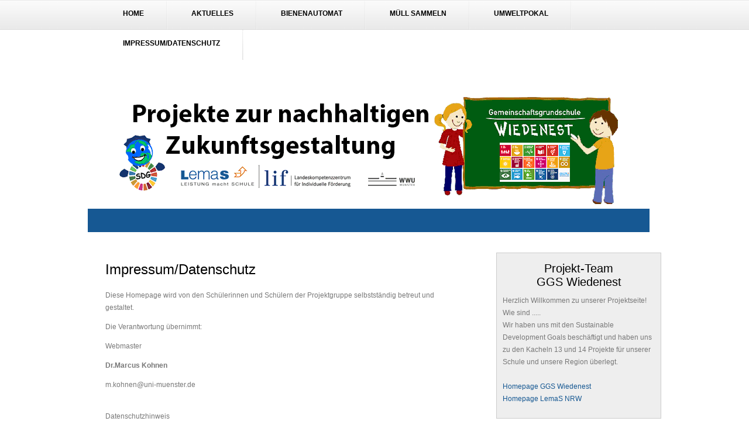

--- FILE ---
content_type: text/html; charset=utf-8
request_url: http://ggswiedenest.lemas.nrw/index.php?id=impressumdatenschutz
body_size: 5792
content:
<!DOCTYPE html PUBLIC "-//W3C//DTD XHTML 1.0 Strict//EN" "http://www.w3.org/TR/xhtml1/DTD/xhtml1-strict.dtd">
<html xmlns="http://www.w3.org/1999/xhtml">
<head>
	<title>Impressum/Datenschutz | http://www.ggswiedenest.lemas.nrw, </title>
	<meta http-equiv="Content-Type" content="text/html;charset=utf-8" />
	<link rel="canonical" href="http://ggswiedenest.lemas.nrw/index.php?id=impressumdatenschutz" />
	<meta name="robots" content="index, follow" />
	<link rel="stylesheet" type="text/css" href="http://ggswiedenest.lemas.nrw/theme/GreenTheme/style.css" media="all" />


</head>

<body id="impressumdatenschutz" >	

<div id="wrapper">
			<div id="menu">
			<ul>
				<li class="index"><a href="http://ggswiedenest.lemas.nrw/" title="Projektseite des Teams GGS Wiedenest">Home</a></li>
<li class="aktuelles"><a href="http://ggswiedenest.lemas.nrw/index.php?id=aktuelles" title="Aktuelles">Aktuelles</a></li>
<li class="bienenautomat"><a href="http://ggswiedenest.lemas.nrw/index.php?id=bienenautomat" title="Bienenautomat">Bienenautomat</a></li>
<li class="mull-sammeln"><a href="http://ggswiedenest.lemas.nrw/index.php?id=mull-sammeln" title="Müll sammeln">Müll sammeln</a></li>
<li class="umweltpokal"><a href="http://ggswiedenest.lemas.nrw/index.php?id=umweltpokal" title="Umweltpokal">Umweltpokal</a></li>
<li class="index impressumdatenschutz current active"><a href="http://ggswiedenest.lemas.nrw/index.php?id=impressumdatenschutz" title="Impressum/Datenschutz">Impressum/Datenschutz</a></li>
			</ul>
		</div><!-- end menu div -->

<div id="header">

<div id="logo">
	
	 <h3 style="color:white;"></h3>
</div><!-- end logo div-->
</div><!-- end div#header -->

<!-- start sidebar -->
	<div id="right">
	<div id="section">

				<h2> <center> Projekt-Team   <br /> GGS Wiedenest </center></h2>
<p> Herzlich Willkommen zu unserer Projektseite! <br />
Wie sind ..... <br />
Wir haben uns mit den Sustainable Development Goals beschäftigt und haben uns zu den Kacheln 13 und 14 Projekte für unserer Schule und unsere Region überlegt. <br /><br />
<a href="https://www.ggswiedenest.de/" target="_blank">Homepage GGS Wiedenest</a><br />
<a href="http://www.lemas.nrw/" target="_blank">Homepage LemaS NRW</a>
</p>

	</div></div>
	<!-- end sidebar -->
<div id="bodycontent">
<div class="post"  style="width:600px;padding-left:30px;">
     <h1 style="padding-top:15px;padding-bottom:20px;">Impressum/Datenschutz</h1>
		<p>Diese Homepage wird von den Schülerinnen und Schülern der Projektgruppe selbstständig betreut und gestaltet.</p>

<p>Die Verantwortung übernimmt:</p>

<p>Webmaster</p>

<p><strong>Dr.Marcus Kohnen</strong></p>

<p>m.kohnen@uni-muenster.de</p>

<p><br />
	Datenschutzhinweis</p>

<p>1. Name und Anschrift des Verantwortlichen</p>

<p>Der Verantwortliche im Sinne der EU-Datenschutzgrundverordnung (DSGVO) und anderer nationaler Datenschutzgesetze der Mitgliedsstaaten sowie sonstiger datenschutzrechtlicher Bestimmungen ist:</p>

<p>Dr. Marcus Kohnen</p>

<p>Westfälische Wilhelms-Universität Münster (WWU),<br />
	Wegesende 6,&nbsp;48143 Münster</p>

<p>&nbsp;</p>

<p>2. Name und Anschrift der Datenschutzbeauftragten</p>

<p>Die Datenschutzbeauftragte des Verantwortlichen ist:<br />
	Nina Meyer-Pachur<br />
	Schlossplatz 2, 48149 Münster<br />
	Tel.: + 49 251 83-22446<br />
	E-Mail: datenschutz(at)uni-muenster.de</p>

<p>3. Allgemeines zur Datenverarbeitung</p>

<p>Wir erheben und verwenden personenbezogene Daten unserer Nutzer grundsätzlich nur, soweit dies zur Bereitstellung einer funktionsfähigen Website sowie unserer Inhalte und Leistungen erforderlich ist und eine Rechtsgrundlage uns dies gestattet.</p>

<p>Rechtsgrundlage für die Verarbeitung personenbezogener Daten</p>

<p>Soweit wir für Verarbeitungsvorgänge personenbezogener Daten eine Einwilligung der betroffenen Person einholen, dient Art. 6 Abs. 1 lit. a DSGVO als Rechtsgrundlage für die Verarbeitung personenbezogener Daten.<br />
	Soweit eine Verarbeitung personenbezogener Daten zur Erfüllung einer rechtlichen Verpflichtung erforderlich ist, der die WWU unterliegt, dient Art. 6 Abs. 1 lit. c DSGVO als Rechtsgrundlage.<br />
	Für den Fall, dass lebenswichtige Interessen der betroffenen Person oder einer anderen natürlichen Person eine Verarbeitung personenbezogener Daten erforderlich machen, dient Art. 6 Abs. 1 lit. d DSGVO als Rechtsgrundlage.<br />
	Ist die Verarbeitung für die Wahrnehmung einer Aufgabe erforderlich, die im öffentlichen Interesse liegt oder in Ausübung öffentlicher Gewalt erfolgt, die der WWU übertragen wurde, so dient Art. 6 Abs. 1 lit. e DSGVO als Rechtsgrundlage für die Verarbeitung.<br />
	Ist die Verarbeitung zur Wahrung eines berechtigten Interesses der WWU oder eines Dritten erforderlich und überwiegen die Interessen, Grundrechte und Grundfreiheiten des Betroffenen das erstgenannte Interesse nicht, so dient Art. 6 Abs. 1 lit. f DSGVO als Rechtsgrundlage für die Verarbeitung. Dies gilt nicht, soweit die WWU bei der entsprechenden Verarbeitung hoheitlich tätig wird.</p>

<p>Dauer der Speicherung personenbezogener Daten</p>

<p>Die personenbezogenen Daten des Betroffenen werden von uns nur solange gespeichert, wie der Zweck der Speicherung besteht. Wenn die Verarbeitung auf einer Einwilligung des Betroffenen beruht, werden die Daten nur solange gespeichert, bis der Betroffene seine Einwilligung widerruft, es sei denn, es besteht eine andere Rechtsgrundlage für die Verarbeitung.</p>

<p>Recht auf Berichtigung und Löschung der personenbezogenen Daten</p>

<p>Der Betroffene hat das Recht, von uns unverzüglich die Berichtigung ihn betreffender unrichtiger personenbezogener Daten zu verlangen. Der Betroffene hat außerdem das Recht, von uns unverzüglich die Löschung ihn betreffender personenbezogener Daten zu verlangen, sobald der Zweck der Speicherung entfällt oder, wenn die Verarbeitung auf einer Einwilligung des Betroffenen beruht, wenn der Betroffene seine Einwilligung widerruft und keine andere Rechtsgrundlage für die Verarbeitung besteht.<br />
	Die personenbezogenen Daten des Betroffenen werden weiterhin gelöscht, wenn er gem. Art. 21 Abs. 1 DSGVO Widerspruch gegen die Verarbeitung einlegt und keine vorrangigen berechtigten Gründe für die Verarbeitung vorliegen, wenn die personenbezogenen Daten unrechtmäßig verarbeitet wurden oder wenn die Löschung zur Erfüllung einer rechtlichen Verpflichtung durch den europäischen oder nationalen Gesetzgeber in Vorschriften, denen die WWU unterliegt, vorgesehen wurde.<br />
	Eine Löschung erfolgt jedoch in den oben dargestellten Fällen nicht, wenn die Verarbeitung der personenbezogenen Daten erforderlich ist, damit die WWU eine rechtliche Verpflichtung, die ihr durch den europäischen oder nationalen Gesetzgeber auferlegt wurde, erfüllen kann oder wenn die Verarbeitung zur Wahrnehmung einer Aufgabe der WWU erfolgt, die im öffentlichen Interessen liegt oder in Ausübung öffentlicher Gewalt erfolgt, die der WWU übertragen wurde oder wenn die weitere Speicherung der personenbezogenen Daten zur Geltendmachung, Ausübung oder Verteidigung von Rechtsansprüchen erforderlich ist.</p>

<p>Recht auf Widerruf</p>

<p>Beruht die Verarbeitung personenbezogener Daten auf einer Einwilligung der betroffenen Person, so kann diese ihre Einwilligung jederzeit widerrufen. Die bis zum Widerruf erfolgte Verarbeitung personenbezogener Daten bleibt trotz des Widerrufs rechtmäßig.</p>

<p>Recht auf Auskunft</p>

<p>Die betroffene Person hat das Recht, von der WWU eine Bestätigung darüber zu verlangen, ob sie betreffende personenbezogene Daten verarbeitet werden. Wenn dies der Fall ist, hat die betroffene Person ein Recht auf Auskunft, um welche personenbezogenen Daten es sich handelt und für welche Zwecke diese verarbeitet werden. Sie hat außerdem ein Recht auf Auskunft über die Dauer der geplanten Speicherung dieser Daten bzw. welche Kriterien für die Festlegung der Speicherdauer angewendet werden.</p>

<p>4. Bereitstellung der Website und Erstellung von Logfiles</p>

<p>Umfang der Datenverarbeitung</p>

<p>Bei jedem Aufruf unserer Internetseite erfasst unser System automatisiert Daten und Informationen vom Computersystem des aufrufenden Rechners.<br />
	Folgende Daten werden hierbei erhoben:</p>

<p>Informationen über den Browsertyp und die verwendete Version</p>

<p>Das Betriebssystem des Nutzers</p>

<p>Den Internet-Service-Provider des Nutzers</p>

<p>Die IP-Adresse des Nutzers</p>

<p>Datum und Uhrzeit des Zugriffs</p>

<p>Websites, von denen das System des Nutzers auf unsere Internetseite gelangt</p>

<p>Websites, die vom System des Nutzers über unsere Website aufgerufen werden</p>

<p>Die Daten werden ebenfalls in den Logfiles unseres Systems gespeichert. Eine Speicherung dieser Daten zusammen mit anderen personenbezogenen Daten des Nutzers findet nicht statt.</p>

<p>Rechtsgrundlage für die Verarbeitung</p>

<p>Rechtsgrundlage für die vorübergehende Speicherung der Daten und der Logfiles ist Art. 6 Abs. 1 lit. f DSGVO.</p>

<p>Zweck der Verarbeitung</p>

<p>Die vorübergehende Speicherung der IP-Adresse durch das System ist notwendig, um eine Auslieferung der Website an den Rechner des Nutzers zu ermöglichen. Hierfür muss die IP-Adresse des Nutzers für die Dauer der Sitzung gespeichert bleiben.<br />
	Die Speicherung in Logfiles erfolgt, um die Funktionsfähigkeit der Website sicherzustellen. Zudem dienen uns die Daten zur Optimierung der Website und zur Sicherstellung der Sicherheit unserer informationstechnischen Systeme. Eine Auswertung der Daten zu Marketingzwecken findet in diesem Zusammenhang nicht statt.<br />
	In diesen Zwecken liegt auch unser berechtigtes Interesse an der Datenverarbeitung nach Art. 6 Abs. 1 lit. f DSGVO.</p>

<p>Dauer der Speicherung der personenbezogenen Daten</p>

<p>Die Daten werden gelöscht, wenn die jeweilige Sitzung beendet ist.<br />
	Im Falle einer Speicherung der Daten in Logfiles werden diese nach spätestens sieben Tagen gelöscht. Eine darüberhinausgehende Speicherung ist möglich. In diesem Fall werden die IP-Adressen der Nutzer gelöscht oder verfremdet, sodass eine Zuordnung des aufrufenden Clients nicht mehr möglich ist.</p>

<p>5. Verwendung von Cookies</p>

<p>Umfang der Datenverarbeitung</p>

<p>Unsere Website verwendet Cookies. Bei Cookies handelt es sich um Textdateien, die im Internetbrowser bzw. vom Internetbrowser auf dem Computersystem des Nutzers gespeichert werden. Ruft ein Nutzer eine Website auf, so kann ein Cookie auf dem Betriebssystem des Nutzers gespeichert werden. Dieser Cookie enthält eine charakteristische Zeichenfolge, die eine eindeutige Identifizierung des Browsers beim erneuten Aufrufen der Website ermöglicht.<br />
	Wir setzen Cookies ein, um unsere Website nutzerfreundlicher zu gestalten. Einige Elemente unserer Internetseite erfordern es, dass der aufrufende Browser auch nach einem Seitenwechsel identifiziert werden kann. In den Cookies werden dabei folgende Daten gespeichert und übermittelt:</p>

<p>Log-In-Informationen</p>

<p>Sitzungseinstellungen</p>

<p>Auf einigen Webseiten der WWU sind in Zusammenarbeit mit dem Unternehmen VariFast GmbH und unter Verwendung des Adservers der Adition AG Werbebanner geschaltet. Dabei kommen auch Cookies zum Einsatz. Es handelt sich ausschließlich um Sessioncookies und temporäre Cookies, die dazu dienen, die Zahl der Leser/Visitors statistisch zu messen und die zahlenmäßig festgelegte Auslieferung der Werbemittel zu begrenzen. Es werden nur technische Daten erfasst, aber keine Daten, die eine Identifizierung der betreffenden Person ermöglichen. Die Daten werden nur anonymisiert und rein statistisch ausgewertet. Bitte beachten Sie hierzu die Datenschutz-Bestimmungen der VariFast GmbH und der Adition AG.<br />
	Durch Klicken auf den nachfolgenden Link wird die Erfassung von anonymisierten Daten durch unserer Werbepartner gestoppt. Adition ersetzt in diesem Fall das jetzige Cookie durch ein neuen Opt-Out-Cookie. Dieses Opt-Out-Cookie löscht die bisher gespeicherten Informationen und verhindert ein weiteres Erfassen von anonymisierten Informationen. Wird dieses Opt-Out-Cookie gelöscht, kann Adition nicht mehr feststellen, dass ein Opt-Out stattgefunden hat. In diesem Fall ist der Opt-Out-Vorgang zu wiederholen. Erfassung von Daten zur Nutzung der Werbemedien jetzt stoppen</p>

<p>Rechtsgrundlage für die Verarbeitung</p>

<p>Die Rechtsgrundlage für die Verarbeitung personenbezogener Daten unter Verwendung technisch notwendiger Cookies ist Art. 6 Abs. 1 lit. f DSGVO.<br />
	Die Rechtsgrundlage für die Verarbeitung personenbezogener Daten unter Verwendung von Cookies zu anderen Zwecken ist bei Vorliegen einer diesbezüglichen Einwilligung des Nutzers Art. 6 Abs. 1 lit. a DSGVO.</p>

<p>Zweck der Verarbeitung</p>

<p>Der Zweck der Verwendung technisch notwendiger Cookies ist, die Nutzung von Websites für die Nutzer zu vereinfachen. Einige Funktionen unserer Internetseite können ohne den Einsatz von Cookies nicht angeboten werden. Für diese ist es erforderlich, dass der Browser auch nach einem Seitenwechsel wiedererkannt wird. In diesen Zwecken liegt auch unser berechtigtes Interesse in der Verarbeitung der personenbezogenen Daten nach Art. 6 Abs. 1 lit. f DSGVO. Für folgende Anwendungen benötigen wird Cookies:</p>

<p>Single Sign-On</p>

<p>Bindung von Login-Sitzungen an bestimmte Server („sticky sessions“)</p>

<p>Die durch technisch notwendige Cookies erhobenen Nutzerdaten werden nicht zur Erstellung von Nutzerprofilen verwendet.</p>

<p>Dauer der Speicherung der personenbezogenen Daten</p>

<p>Cookies werden auf dem Rechner des Nutzers gespeichert und von diesem an unsere Seite übermittelt. Daher haben Sie als Nutzer auch die volle Kontrolle über die Verwendung von Cookies. Durch eine Änderung der Einstellungen in Ihrem Internetbrowser können Sie die Übertragung von Cookies deaktivieren oder einschränken. Bereits gespeicherte Cookies können jederzeit gelöscht werden. Dies kann auch automatisiert erfolgen. Werden Cookies für unsere Website deaktiviert, können möglicherweise nicht mehr alle Funktionen der Website vollumfänglich genutzt werden.</p>

<p>&nbsp;</p>

<p>6. E-Mail-Kontakt</p>

<p>Umfang der Datenverarbeitung</p>

<p>Auf unserer Internetseite ist eine Kontaktaufnahme über die jeweils bereitgestellte E-Mail-Adresse möglich. In diesem Fall werden die mit der E-Mail übermittelten personenbezogenen Daten des Nutzers gespeichert.<br />
	Es erfolgt in diesem Zusammenhang keine Weitergabe der Daten an Dritte. Die Daten werden ausschließlich für die Verarbeitung der Kontaktpflege verwendet.</p>

<p>Rechtsgrundlage für die Datenverarbeitung</p>

<p>Rechtsgrundlage für die Verarbeitung der Daten, die im Zuge einer Übersendung eine E-Mail übermittelt werden, ist Art. 6 Abs. 1 lit. f DSGVO.</p>

<p>Zweck der Datenverarbeitung</p>

<p>Die Verarbeitung der personenbezogenen Daten dient uns allein zur Bearbeitung der Kontaktaufnahme. Hierin liegt auch das erforderliche berechtigte Interesse an der Verarbeitung der Daten.</p>

<p>Dauer der Speicherung der personenbezogenen Daten</p>

<p>Die personenbezogenen Daten, die per E-Mail übersandt wurden, werden gelöscht, wenn die jeweilige Konversation mit dem Nutzer beendet ist. Beendet ist die Konversation dann, wenn sich aus den Umständen entnehmen lässt, dass der entsprechende Sachverhalt abschließend geklärt ist.</p>
</div><!-- end post div -->



<div id="footer" style="padding-top:10px;padding-bottom:10px;background-color:#165892;width:100%;">
	<p>Copyright 2021 Lemas NRW
		
</div>

</div><!-- end div.wrapper -->

</body>
</html>

--- FILE ---
content_type: text/css
request_url: http://ggswiedenest.lemas.nrw/theme/GreenTheme/style.css
body_size: 6002
content:
/*
Design by Free CSS Templates
http://www.freecsstemplates.org
Released for free under a Creative Commons Attribution 2.5 License
*/

body {
	margin: 0;
	padding: 0;
	background: #FFFFFF url(images/img03.gif) repeat-x left top;
	font-family: Arial, Helvetica, sans-serif;
	font-size: 12px;
	color: #787878;
}

h1, h2, h3 {
	margin: 0;
	padding: 0;
	font-weight: normal;
	color: #000000;
}

h1 {
	font-size: 2em;
}

h2 {
	font-size: 2.4em;
}

h3 {
	font-size: 1.6em;
}

p, ul, ol {
	margin-top: 0;
	line-height: 180%;
}

ul, ol {
}

a {
	text-decoration: none;
	color: #165892;
}

a:hover {
}

#wrapper {
	width: 980px;
	margin: 0 auto;
	padding: 0;
}

/* Header */

#header {
	clear: both;
	width: 980px;
	height: 330px;
	margin: 0 auto;
	padding: 0px;
	background: url(images/img06.gif) no-repeat left top;
}

/* Logo */

#logo {
	margin: 0;
	padding: 0px 0px 0px 60px;
	color: #000000;
}

#logo h1, #logo p {
	margin: 0;
	padding: 0;
}

#logo h1 {
	padding-top: 160px;
	letter-spacing: -1px;
	font-size: 3.8em;
}

#logo p {
	margin: 0;
	padding: 0px 0 0 10px;
	font: normal 14px Georgia, "Times New Roman", Times, serif;
	font-style: italic;
	color: #FFFFFF;
} 

#logo a {
	border: none;
	background: none;
	text-decoration: none;
	color: #FFFFFF;
}

/* Search */

#search {
	float: right;
	width: 280px;
	height: 60px;
	padding: 20px 0px 0px 0px;
	background: #E2E2E2;
	border-bottom: 4px solid #FFFFFF;
}

#search form {
	height: 41px;
	margin: 0;
	padding: 10px 0 0 20px;
}

#search fieldset {
	margin: 0;
	padding: 0;
	border: none;
}

#search-text {
	width: 170px;
	padding: 6px 5px 2px 5px;
	border: 1px solid #DEDEDE;
	background: #FFFFFF;
	text-transform: lowercase;
	font: normal 11px Arial, Helvetica, sans-serif;
	color: #5D781D;
}

#search-submit {
	width: 50px;
	height: 22px;
	border: none;
	background: #B9B9B9;
	color: #000000;
}

/* Menu */

#menu {
	width: 940px;
	height: 80px;
	margin: 0 auto;
	padding: 0;
}

#menu ul {
	margin: 0;
	padding: 0px;
	list-style: none;
	line-height: normal;
}

#menu li {
	float: left;
}

#menu a {
	display: block;
	height: 35px;
	margin-right: 1px;
	padding: 16px 40px 0px 40px;
	background: url(images/img04.gif) no-repeat right top;
	text-decoration: none;
	text-align: center;
	text-transform: uppercase;
	font-family: Arial, Helvetica, sans-serif;
	font-size: 12px;
	font-weight: bold;
	color: #000000;
	border: none;
}

#menu a:hover, #menu .current_page_item a {
	background: url(images/img05.gif) repeat-x left top;
	text-decoration: none;
	color: #FFFFFF;
}

#menu .current_page_item a {
}

/* Page */

#page {
	width: 940px;
	margin: 0 auto;
	padding: 0px 0px 0px 0px;
}

#page-bgtop {
	padding: 20px 0px;
}

#page-bgbtm {
}

/* Content */

#content {
	float: right;
	width: 580px;
	padding: 30px 0px 0px 0px;
}

.post {
	margin-bottom: 15px;
}

.post-bgtop {
}

.post-bgbtm {
}

.post .title {
	height: 38px;
	margin-bottom: 10px;
	padding: 12px 0 0 0px;
	letter-spacing: -.5px;
	color: #000000;
}

.post .title a {
	color: #000000;
	border: none;
}

.post .meta {
	margin-bottom: 30px;
	padding: 5px 0px 15px 0px;
	text-align: left;
	font-family: Arial, Helvetica, sans-serif;
	font-size: 13px;
	font-weight: bold;
}

.post .meta .date {
	float: left;
}

.post .meta .posted {
	float: right;
}

.post .meta a {
}

.post .entry {
	padding: 0px 0px 20px 0px;
	padding-bottom: 20px;
	text-align: justify;
}

.links {
	padding-top: 20px;
	font-size: 12px;
	font-weight: bold;
}

/* Sidebar */

#sidebar {
	float: left;
	width: 280px;
	margin: 0px;
	padding: 0px 0px 0px 0px;
	color: #787878;
}

#sidebar ul {
	margin: 0;
	padding: 0;
	list-style: none;
}

#sidebar li {
	margin: 0;
	padding: 0;
}

#sidebar li ul {
	margin: 0px 0px;
	padding-bottom: 30px;
}

#sidebar li li {
	line-height: 35px;
	background: url(images/img02.gif) repeat-x left bottom;
	margin: 0px 30px;
	border-left: none;
}

#sidebar li li a {
	padding-left: 10px;
	background: url(images/img01.gif) no-repeat left 6px;
}

#sidebar li li span {
	display: block;
	margin-top: -20px;
	padding: 0;
	font-size: 11px;
	font-style: italic;
}

#sidebar h2 {
	height: 38px;
	padding-left: 30px;
	letter-spacing: -.5px;
	font-size: 1.8em;
}

#sidebar p {
	margin: 0 0px;
	padding: 0px 30px 20px 30px;
	text-align: justify;
}

#sidebar a {
	border: none;
}

#sidebar a:hover {
	text-decoration: underline;
	color: #8A8A8A;
}

/* Calendar */

#calendar {
}

#calendar_wrap {
	padding: 20px;
}

#calendar table {
	width: 100%;
}

#calendar tbody td {
	text-align: center;
}

#calendar #next {
	text-align: right;
/* Sidebar */}

#right { float: right; width: 260px; 
_position:relative;
padding:10px;
background:#eee;border:1px solid #ccc;}
#right .section {padding:20px 30px 40px 10px;}
#right img { margin: 0 3px 3px 0; border: 2px solid #eee; padding: 2px; }
#right h1 { float: left; margin: 22px 0 50px 0; font-size: 50px; color: #fff; font-weight: normal;}
#right h2 { font-size:20px; font-weight: normal; margin: 5px 0 10px 0; }
#right h3 { font-size:18px; font-weight: normal; margin: 5px 0 10px 0; }
#right h4 { font-size:16px; font-weight: normal; margin: 5px 0 10px 0; }
#right h5 { font-size:13px; font-weight: normal; margin: 5px 0 10px 0; }
#right h6 { font-size:11px; font-weight: normal; margin: 5px 0 10px 0; }

/* Footer */

#footer {
	height: 50px;
	margin: 0 auto;
	padding: 0px 0 15px 0;
	background: #ECECEC;
	border-top: 1px solid #DEDEDE;
	font-family: Arial, Helvetica, sans-serif;
}

#footer p {
	margin: 0;
	padding-top: 20px;
	line-height: normal;
	font-size: 9px;
	text-transform: uppercase;
	text-align: center;
	color: #A0A0A0;
}

#footer a {
	color: #8A8A8A;
}